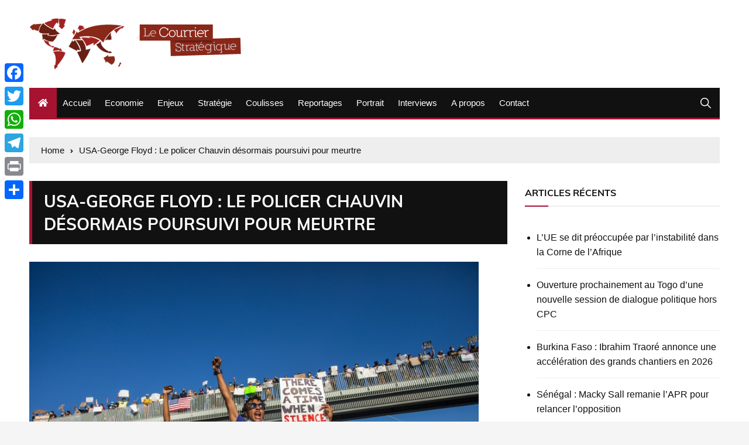

--- FILE ---
content_type: text/html; charset=UTF-8
request_url: https://courrierstrategique.com/16468-usa-george-floyd-le-policer-chauvin-desormais-poursuivi-pour-meurtre.html
body_size: 13352
content:
<!doctype html> 
<html lang="fr-FR"> 
<head>
<meta charset="UTF-8">
<link rel="preload" href="https://courrierstrategique.com/wp-content/cache/fvm/min/0-cssbd799e3b7a5a6753c6b5e5f36d12e250a18973a877263d62a2eb7372d38c4.css" as="style" media="all" /> 
<link rel="preload" href="https://courrierstrategique.com/wp-content/cache/fvm/min/0-css6c6af7a6d10839d315beec7189b9d3d7e932325ab22935e11bf80c7dbbad8.css" as="style" media="all" /> 
<link rel="preload" href="https://courrierstrategique.com/wp-content/cache/fvm/min/0-cssf31c6fed95874b4117724126b91a1be251df7cc47760700a564f51487f2e3.css" as="style" media="all" /> 
<link rel="preload" href="https://courrierstrategique.com/wp-content/cache/fvm/min/0-css95fbe7152e37d608a1d24d8a6c4a9a14d6b11e2d64b1e333671626e201248.css" as="style" media="all" /> 
<link rel="preload" href="https://courrierstrategique.com/wp-content/cache/fvm/min/0-css4fcd8cf3302ed41734cab91fd2c930f12f00c47185e844d601dbac27e7ac5.css" as="style" media="all" /> 
<link rel="preload" href="https://courrierstrategique.com/wp-content/cache/fvm/min/0-css273757dd70b7078ebc093a96eeec734363e6460c64f13d427c8a299d0eb34.css" as="style" media="all" />
<script data-cfasync="false">if(navigator.userAgent.match(/MSIE|Internet Explorer/i)||navigator.userAgent.match(/Trident\/7\..*?rv:11/i)){var href=document.location.href;if(!href.match(/[?&]iebrowser/)){if(href.indexOf("?")==-1){if(href.indexOf("#")==-1){document.location.href=href+"?iebrowser=1"}else{document.location.href=href.replace("#","?iebrowser=1#")}}else{if(href.indexOf("#")==-1){document.location.href=href+"&iebrowser=1"}else{document.location.href=href.replace("#","&iebrowser=1#")}}}}</script>
<script data-cfasync="false">class FVMLoader{constructor(e){this.triggerEvents=e,this.eventOptions={passive:!0},this.userEventListener=this.triggerListener.bind(this),this.delayedScripts={normal:[],async:[],defer:[]},this.allJQueries=[]}_addUserInteractionListener(e){this.triggerEvents.forEach(t=>window.addEventListener(t,e.userEventListener,e.eventOptions))}_removeUserInteractionListener(e){this.triggerEvents.forEach(t=>window.removeEventListener(t,e.userEventListener,e.eventOptions))}triggerListener(){this._removeUserInteractionListener(this),"loading"===document.readyState?document.addEventListener("DOMContentLoaded",this._loadEverythingNow.bind(this)):this._loadEverythingNow()}async _loadEverythingNow(){this._runAllDelayedCSS(),this._delayEventListeners(),this._delayJQueryReady(this),this._handleDocumentWrite(),this._registerAllDelayedScripts(),await this._loadScriptsFromList(this.delayedScripts.normal),await this._loadScriptsFromList(this.delayedScripts.defer),await this._loadScriptsFromList(this.delayedScripts.async),await this._triggerDOMContentLoaded(),await this._triggerWindowLoad(),window.dispatchEvent(new Event("wpr-allScriptsLoaded"))}_registerAllDelayedScripts(){document.querySelectorAll("script[type=fvmdelay]").forEach(e=>{e.hasAttribute("src")?e.hasAttribute("async")&&!1!==e.async?this.delayedScripts.async.push(e):e.hasAttribute("defer")&&!1!==e.defer||"module"===e.getAttribute("data-type")?this.delayedScripts.defer.push(e):this.delayedScripts.normal.push(e):this.delayedScripts.normal.push(e)})}_runAllDelayedCSS(){document.querySelectorAll("link[rel=fvmdelay]").forEach(e=>{e.setAttribute("rel","stylesheet")})}async _transformScript(e){return await this._requestAnimFrame(),new Promise(t=>{const n=document.createElement("script");let r;[...e.attributes].forEach(e=>{let t=e.nodeName;"type"!==t&&("data-type"===t&&(t="type",r=e.nodeValue),n.setAttribute(t,e.nodeValue))}),e.hasAttribute("src")?(n.addEventListener("load",t),n.addEventListener("error",t)):(n.text=e.text,t()),e.parentNode.replaceChild(n,e)})}async _loadScriptsFromList(e){const t=e.shift();return t?(await this._transformScript(t),this._loadScriptsFromList(e)):Promise.resolve()}_delayEventListeners(){let e={};function t(t,n){!function(t){function n(n){return e[t].eventsToRewrite.indexOf(n)>=0?"wpr-"+n:n}e[t]||(e[t]={originalFunctions:{add:t.addEventListener,remove:t.removeEventListener},eventsToRewrite:[]},t.addEventListener=function(){arguments[0]=n(arguments[0]),e[t].originalFunctions.add.apply(t,arguments)},t.removeEventListener=function(){arguments[0]=n(arguments[0]),e[t].originalFunctions.remove.apply(t,arguments)})}(t),e[t].eventsToRewrite.push(n)}function n(e,t){let n=e[t];Object.defineProperty(e,t,{get:()=>n||function(){},set(r){e["wpr"+t]=n=r}})}t(document,"DOMContentLoaded"),t(window,"DOMContentLoaded"),t(window,"load"),t(window,"pageshow"),t(document,"readystatechange"),n(document,"onreadystatechange"),n(window,"onload"),n(window,"onpageshow")}_delayJQueryReady(e){let t=window.jQuery;Object.defineProperty(window,"jQuery",{get:()=>t,set(n){if(n&&n.fn&&!e.allJQueries.includes(n)){n.fn.ready=n.fn.init.prototype.ready=function(t){e.domReadyFired?t.bind(document)(n):document.addEventListener("DOMContentLoaded2",()=>t.bind(document)(n))};const t=n.fn.on;n.fn.on=n.fn.init.prototype.on=function(){if(this[0]===window){function e(e){return e.split(" ").map(e=>"load"===e||0===e.indexOf("load.")?"wpr-jquery-load":e).join(" ")}"string"==typeof arguments[0]||arguments[0]instanceof String?arguments[0]=e(arguments[0]):"object"==typeof arguments[0]&&Object.keys(arguments[0]).forEach(t=>{delete Object.assign(arguments[0],{[e(t)]:arguments[0][t]})[t]})}return t.apply(this,arguments),this},e.allJQueries.push(n)}t=n}})}async _triggerDOMContentLoaded(){this.domReadyFired=!0,await this._requestAnimFrame(),document.dispatchEvent(new Event("DOMContentLoaded2")),await this._requestAnimFrame(),window.dispatchEvent(new Event("DOMContentLoaded2")),await this._requestAnimFrame(),document.dispatchEvent(new Event("wpr-readystatechange")),await this._requestAnimFrame(),document.wpronreadystatechange&&document.wpronreadystatechange()}async _triggerWindowLoad(){await this._requestAnimFrame(),window.dispatchEvent(new Event("wpr-load")),await this._requestAnimFrame(),window.wpronload&&window.wpronload(),await this._requestAnimFrame(),this.allJQueries.forEach(e=>e(window).trigger("wpr-jquery-load")),window.dispatchEvent(new Event("wpr-pageshow")),await this._requestAnimFrame(),window.wpronpageshow&&window.wpronpageshow()}_handleDocumentWrite(){const e=new Map;document.write=document.writeln=function(t){const n=document.currentScript,r=document.createRange(),i=n.parentElement;let a=e.get(n);void 0===a&&(a=n.nextSibling,e.set(n,a));const s=document.createDocumentFragment();r.setStart(s,0),s.appendChild(r.createContextualFragment(t)),i.insertBefore(s,a)}}async _requestAnimFrame(){return new Promise(e=>requestAnimationFrame(e))}static run(){const e=new FVMLoader(["keydown","mousemove","touchmove","touchstart","touchend","wheel"]);e._addUserInteractionListener(e)}}FVMLoader.run();</script>
<meta name="viewport" content="width=device-width, initial-scale=1"><title>USA-George Floyd : Le policer Chauvin désormais poursuivi pour meurtre &#8211; Le Courrier stratégique</title>
<meta name='robots' content='max-image-preview:large' />
<link rel="alternate" type="application/rss+xml" title="Le Courrier stratégique &raquo; Flux" href="https://courrierstrategique.com/feed" />
<link rel="alternate" type="application/rss+xml" title="Le Courrier stratégique &raquo; Flux des commentaires" href="https://courrierstrategique.com/comments/feed" />
<link rel="canonical" href="https://courrierstrategique.com/16468-usa-george-floyd-le-policer-chauvin-desormais-poursuivi-pour-meurtre.html" /> 
<link rel="profile" href="https://gmpg.org/xfn/11"> 
<style id='wp-img-auto-sizes-contain-inline-css' type='text/css' media="all">img:is([sizes=auto i],[sizes^="auto," i]){contain-intrinsic-size:3000px 1500px}</style> 
<style id='wp-block-library-inline-css' type='text/css' media="all">:root{--wp-block-synced-color:#7a00df;--wp-block-synced-color--rgb:122,0,223;--wp-bound-block-color:var(--wp-block-synced-color);--wp-editor-canvas-background:#ddd;--wp-admin-theme-color:#007cba;--wp-admin-theme-color--rgb:0,124,186;--wp-admin-theme-color-darker-10:#006ba1;--wp-admin-theme-color-darker-10--rgb:0,107,160.5;--wp-admin-theme-color-darker-20:#005a87;--wp-admin-theme-color-darker-20--rgb:0,90,135;--wp-admin-border-width-focus:2px}@media (min-resolution:192dpi){:root{--wp-admin-border-width-focus:1.5px}}.wp-element-button{cursor:pointer}:root .has-very-light-gray-background-color{background-color:#eee}:root .has-very-dark-gray-background-color{background-color:#313131}:root .has-very-light-gray-color{color:#eee}:root .has-very-dark-gray-color{color:#313131}:root .has-vivid-green-cyan-to-vivid-cyan-blue-gradient-background{background:linear-gradient(135deg,#00d084,#0693e3)}:root .has-purple-crush-gradient-background{background:linear-gradient(135deg,#34e2e4,#4721fb 50%,#ab1dfe)}:root .has-hazy-dawn-gradient-background{background:linear-gradient(135deg,#faaca8,#dad0ec)}:root .has-subdued-olive-gradient-background{background:linear-gradient(135deg,#fafae1,#67a671)}:root .has-atomic-cream-gradient-background{background:linear-gradient(135deg,#fdd79a,#004a59)}:root .has-nightshade-gradient-background{background:linear-gradient(135deg,#330968,#31cdcf)}:root .has-midnight-gradient-background{background:linear-gradient(135deg,#020381,#2874fc)}:root{--wp--preset--font-size--normal:16px;--wp--preset--font-size--huge:42px}.has-regular-font-size{font-size:1em}.has-larger-font-size{font-size:2.625em}.has-normal-font-size{font-size:var(--wp--preset--font-size--normal)}.has-huge-font-size{font-size:var(--wp--preset--font-size--huge)}.has-text-align-center{text-align:center}.has-text-align-left{text-align:left}.has-text-align-right{text-align:right}.has-fit-text{white-space:nowrap!important}#end-resizable-editor-section{display:none}.aligncenter{clear:both}.items-justified-left{justify-content:flex-start}.items-justified-center{justify-content:center}.items-justified-right{justify-content:flex-end}.items-justified-space-between{justify-content:space-between}.screen-reader-text{border:0;clip-path:inset(50%);height:1px;margin:-1px;overflow:hidden;padding:0;position:absolute;width:1px;word-wrap:normal!important}.screen-reader-text:focus{background-color:#ddd;clip-path:none;color:#444;display:block;font-size:1em;height:auto;left:5px;line-height:normal;padding:15px 23px 14px;text-decoration:none;top:5px;width:auto;z-index:100000}html :where(.has-border-color){border-style:solid}html :where([style*=border-top-color]){border-top-style:solid}html :where([style*=border-right-color]){border-right-style:solid}html :where([style*=border-bottom-color]){border-bottom-style:solid}html :where([style*=border-left-color]){border-left-style:solid}html :where([style*=border-width]){border-style:solid}html :where([style*=border-top-width]){border-top-style:solid}html :where([style*=border-right-width]){border-right-style:solid}html :where([style*=border-bottom-width]){border-bottom-style:solid}html :where([style*=border-left-width]){border-left-style:solid}html :where(img[class*=wp-image-]){height:auto;max-width:100%}:where(figure){margin:0 0 1em}html :where(.is-position-sticky){--wp-admin--admin-bar--position-offset:var(--wp-admin--admin-bar--height,0px)}@media screen and (max-width:600px){html :where(.is-position-sticky){--wp-admin--admin-bar--position-offset:0px}}</style>
<style id='global-styles-inline-css' type='text/css' media="all">:root{--wp--preset--aspect-ratio--square:1;--wp--preset--aspect-ratio--4-3:4/3;--wp--preset--aspect-ratio--3-4:3/4;--wp--preset--aspect-ratio--3-2:3/2;--wp--preset--aspect-ratio--2-3:2/3;--wp--preset--aspect-ratio--16-9:16/9;--wp--preset--aspect-ratio--9-16:9/16;--wp--preset--color--black:#000000;--wp--preset--color--cyan-bluish-gray:#abb8c3;--wp--preset--color--white:#ffffff;--wp--preset--color--pale-pink:#f78da7;--wp--preset--color--vivid-red:#cf2e2e;--wp--preset--color--luminous-vivid-orange:#ff6900;--wp--preset--color--luminous-vivid-amber:#fcb900;--wp--preset--color--light-green-cyan:#7bdcb5;--wp--preset--color--vivid-green-cyan:#00d084;--wp--preset--color--pale-cyan-blue:#8ed1fc;--wp--preset--color--vivid-cyan-blue:#0693e3;--wp--preset--color--vivid-purple:#9b51e0;--wp--preset--gradient--vivid-cyan-blue-to-vivid-purple:linear-gradient(135deg,rgb(6,147,227) 0%,rgb(155,81,224) 100%);--wp--preset--gradient--light-green-cyan-to-vivid-green-cyan:linear-gradient(135deg,rgb(122,220,180) 0%,rgb(0,208,130) 100%);--wp--preset--gradient--luminous-vivid-amber-to-luminous-vivid-orange:linear-gradient(135deg,rgb(252,185,0) 0%,rgb(255,105,0) 100%);--wp--preset--gradient--luminous-vivid-orange-to-vivid-red:linear-gradient(135deg,rgb(255,105,0) 0%,rgb(207,46,46) 100%);--wp--preset--gradient--very-light-gray-to-cyan-bluish-gray:linear-gradient(135deg,rgb(238,238,238) 0%,rgb(169,184,195) 100%);--wp--preset--gradient--cool-to-warm-spectrum:linear-gradient(135deg,rgb(74,234,220) 0%,rgb(151,120,209) 20%,rgb(207,42,186) 40%,rgb(238,44,130) 60%,rgb(251,105,98) 80%,rgb(254,248,76) 100%);--wp--preset--gradient--blush-light-purple:linear-gradient(135deg,rgb(255,206,236) 0%,rgb(152,150,240) 100%);--wp--preset--gradient--blush-bordeaux:linear-gradient(135deg,rgb(254,205,165) 0%,rgb(254,45,45) 50%,rgb(107,0,62) 100%);--wp--preset--gradient--luminous-dusk:linear-gradient(135deg,rgb(255,203,112) 0%,rgb(199,81,192) 50%,rgb(65,88,208) 100%);--wp--preset--gradient--pale-ocean:linear-gradient(135deg,rgb(255,245,203) 0%,rgb(182,227,212) 50%,rgb(51,167,181) 100%);--wp--preset--gradient--electric-grass:linear-gradient(135deg,rgb(202,248,128) 0%,rgb(113,206,126) 100%);--wp--preset--gradient--midnight:linear-gradient(135deg,rgb(2,3,129) 0%,rgb(40,116,252) 100%);--wp--preset--font-size--small:13px;--wp--preset--font-size--medium:20px;--wp--preset--font-size--large:36px;--wp--preset--font-size--x-large:42px;--wp--preset--spacing--20:0.44rem;--wp--preset--spacing--30:0.67rem;--wp--preset--spacing--40:1rem;--wp--preset--spacing--50:1.5rem;--wp--preset--spacing--60:2.25rem;--wp--preset--spacing--70:3.38rem;--wp--preset--spacing--80:5.06rem;--wp--preset--shadow--natural:6px 6px 9px rgba(0, 0, 0, 0.2);--wp--preset--shadow--deep:12px 12px 50px rgba(0, 0, 0, 0.4);--wp--preset--shadow--sharp:6px 6px 0px rgba(0, 0, 0, 0.2);--wp--preset--shadow--outlined:6px 6px 0px -3px rgb(255, 255, 255), 6px 6px rgb(0, 0, 0);--wp--preset--shadow--crisp:6px 6px 0px rgb(0, 0, 0)}:where(.is-layout-flex){gap:.5em}:where(.is-layout-grid){gap:.5em}body .is-layout-flex{display:flex}.is-layout-flex{flex-wrap:wrap;align-items:center}.is-layout-flex>:is(*,div){margin:0}body .is-layout-grid{display:grid}.is-layout-grid>:is(*,div){margin:0}:where(.wp-block-columns.is-layout-flex){gap:2em}:where(.wp-block-columns.is-layout-grid){gap:2em}:where(.wp-block-post-template.is-layout-flex){gap:1.25em}:where(.wp-block-post-template.is-layout-grid){gap:1.25em}.has-black-color{color:var(--wp--preset--color--black)!important}.has-cyan-bluish-gray-color{color:var(--wp--preset--color--cyan-bluish-gray)!important}.has-white-color{color:var(--wp--preset--color--white)!important}.has-pale-pink-color{color:var(--wp--preset--color--pale-pink)!important}.has-vivid-red-color{color:var(--wp--preset--color--vivid-red)!important}.has-luminous-vivid-orange-color{color:var(--wp--preset--color--luminous-vivid-orange)!important}.has-luminous-vivid-amber-color{color:var(--wp--preset--color--luminous-vivid-amber)!important}.has-light-green-cyan-color{color:var(--wp--preset--color--light-green-cyan)!important}.has-vivid-green-cyan-color{color:var(--wp--preset--color--vivid-green-cyan)!important}.has-pale-cyan-blue-color{color:var(--wp--preset--color--pale-cyan-blue)!important}.has-vivid-cyan-blue-color{color:var(--wp--preset--color--vivid-cyan-blue)!important}.has-vivid-purple-color{color:var(--wp--preset--color--vivid-purple)!important}.has-black-background-color{background-color:var(--wp--preset--color--black)!important}.has-cyan-bluish-gray-background-color{background-color:var(--wp--preset--color--cyan-bluish-gray)!important}.has-white-background-color{background-color:var(--wp--preset--color--white)!important}.has-pale-pink-background-color{background-color:var(--wp--preset--color--pale-pink)!important}.has-vivid-red-background-color{background-color:var(--wp--preset--color--vivid-red)!important}.has-luminous-vivid-orange-background-color{background-color:var(--wp--preset--color--luminous-vivid-orange)!important}.has-luminous-vivid-amber-background-color{background-color:var(--wp--preset--color--luminous-vivid-amber)!important}.has-light-green-cyan-background-color{background-color:var(--wp--preset--color--light-green-cyan)!important}.has-vivid-green-cyan-background-color{background-color:var(--wp--preset--color--vivid-green-cyan)!important}.has-pale-cyan-blue-background-color{background-color:var(--wp--preset--color--pale-cyan-blue)!important}.has-vivid-cyan-blue-background-color{background-color:var(--wp--preset--color--vivid-cyan-blue)!important}.has-vivid-purple-background-color{background-color:var(--wp--preset--color--vivid-purple)!important}.has-black-border-color{border-color:var(--wp--preset--color--black)!important}.has-cyan-bluish-gray-border-color{border-color:var(--wp--preset--color--cyan-bluish-gray)!important}.has-white-border-color{border-color:var(--wp--preset--color--white)!important}.has-pale-pink-border-color{border-color:var(--wp--preset--color--pale-pink)!important}.has-vivid-red-border-color{border-color:var(--wp--preset--color--vivid-red)!important}.has-luminous-vivid-orange-border-color{border-color:var(--wp--preset--color--luminous-vivid-orange)!important}.has-luminous-vivid-amber-border-color{border-color:var(--wp--preset--color--luminous-vivid-amber)!important}.has-light-green-cyan-border-color{border-color:var(--wp--preset--color--light-green-cyan)!important}.has-vivid-green-cyan-border-color{border-color:var(--wp--preset--color--vivid-green-cyan)!important}.has-pale-cyan-blue-border-color{border-color:var(--wp--preset--color--pale-cyan-blue)!important}.has-vivid-cyan-blue-border-color{border-color:var(--wp--preset--color--vivid-cyan-blue)!important}.has-vivid-purple-border-color{border-color:var(--wp--preset--color--vivid-purple)!important}.has-vivid-cyan-blue-to-vivid-purple-gradient-background{background:var(--wp--preset--gradient--vivid-cyan-blue-to-vivid-purple)!important}.has-light-green-cyan-to-vivid-green-cyan-gradient-background{background:var(--wp--preset--gradient--light-green-cyan-to-vivid-green-cyan)!important}.has-luminous-vivid-amber-to-luminous-vivid-orange-gradient-background{background:var(--wp--preset--gradient--luminous-vivid-amber-to-luminous-vivid-orange)!important}.has-luminous-vivid-orange-to-vivid-red-gradient-background{background:var(--wp--preset--gradient--luminous-vivid-orange-to-vivid-red)!important}.has-very-light-gray-to-cyan-bluish-gray-gradient-background{background:var(--wp--preset--gradient--very-light-gray-to-cyan-bluish-gray)!important}.has-cool-to-warm-spectrum-gradient-background{background:var(--wp--preset--gradient--cool-to-warm-spectrum)!important}.has-blush-light-purple-gradient-background{background:var(--wp--preset--gradient--blush-light-purple)!important}.has-blush-bordeaux-gradient-background{background:var(--wp--preset--gradient--blush-bordeaux)!important}.has-luminous-dusk-gradient-background{background:var(--wp--preset--gradient--luminous-dusk)!important}.has-pale-ocean-gradient-background{background:var(--wp--preset--gradient--pale-ocean)!important}.has-electric-grass-gradient-background{background:var(--wp--preset--gradient--electric-grass)!important}.has-midnight-gradient-background{background:var(--wp--preset--gradient--midnight)!important}.has-small-font-size{font-size:var(--wp--preset--font-size--small)!important}.has-medium-font-size{font-size:var(--wp--preset--font-size--medium)!important}.has-large-font-size{font-size:var(--wp--preset--font-size--large)!important}.has-x-large-font-size{font-size:var(--wp--preset--font-size--x-large)!important}</style> 
<style id='classic-theme-styles-inline-css' type='text/css' media="all">/*! This file is auto-generated */ .wp-block-button__link{color:#fff;background-color:#32373c;border-radius:9999px;box-shadow:none;text-decoration:none;padding:calc(.667em + 2px) calc(1.333em + 2px);font-size:1.125em}.wp-block-file__button{background:#32373c;color:#fff;text-decoration:none}</style> 
<link rel='stylesheet' id='contact-form-7-css' href='https://courrierstrategique.com/wp-content/cache/fvm/min/0-cssbd799e3b7a5a6753c6b5e5f36d12e250a18973a877263d62a2eb7372d38c4.css' type='text/css' media='all' /> 
<link rel='stylesheet' id='everest-news-style-css' href='https://courrierstrategique.com/wp-content/cache/fvm/min/0-css6c6af7a6d10839d315beec7189b9d3d7e932325ab22935e11bf80c7dbbad8.css' type='text/css' media='all' /> 
<link rel='stylesheet' id='everest-news-fonts-css' href='https://courrierstrategique.com/wp-content/cache/fvm/min/0-cssf31c6fed95874b4117724126b91a1be251df7cc47760700a564f51487f2e3.css' type='text/css' media='all' /> 
<link rel='stylesheet' id='everest-news-main-css' href='https://courrierstrategique.com/wp-content/cache/fvm/min/0-css95fbe7152e37d608a1d24d8a6c4a9a14d6b11e2d64b1e333671626e201248.css' type='text/css' media='all' /> 
<link rel='stylesheet' id='addtoany-css' href='https://courrierstrategique.com/wp-content/cache/fvm/min/0-css4fcd8cf3302ed41734cab91fd2c930f12f00c47185e844d601dbac27e7ac5.css' type='text/css' media='all' /> 
<style id='addtoany-inline-css' type='text/css' media="all">@media screen and (max-width:980px){.a2a_floating_style.a2a_vertical_style{display:none}}</style> 
<link rel='stylesheet' id='template-css' href='https://courrierstrategique.com/wp-content/cache/fvm/min/0-css273757dd70b7078ebc093a96eeec734363e6460c64f13d427c8a299d0eb34.css' type='text/css' media='all' /> 
<script type="text/javascript" id="addtoany-core-js-before">
/* <![CDATA[ */
window.a2a_config=window.a2a_config||{};a2a_config.callbacks=[];a2a_config.overlays=[];a2a_config.templates={};a2a_localize = {
Share: "Partager",
Save: "Enregistrer",
Subscribe: "S'abonner",
Email: "E-mail",
Bookmark: "Marque-page",
ShowAll: "Montrer tout",
ShowLess: "Montrer moins",
FindServices: "Trouver des service(s)",
FindAnyServiceToAddTo: "Trouver instantan&eacute;ment des services &agrave; ajouter &agrave;",
PoweredBy: "Propuls&eacute; par",
ShareViaEmail: "Partager par e-mail",
SubscribeViaEmail: "S’abonner par e-mail",
BookmarkInYourBrowser: "Ajouter un signet dans votre navigateur",
BookmarkInstructions: "Appuyez sur Ctrl+D ou \u2318+D pour mettre cette page en signet",
AddToYourFavorites: "Ajouter &agrave; vos favoris",
SendFromWebOrProgram: "Envoyer depuis n’importe quelle adresse e-mail ou logiciel e-mail",
EmailProgram: "Programme d’e-mail",
More: "Plus&#8230;",
ThanksForSharing: "Merci de partager !",
ThanksForFollowing: "Merci de nous suivre !"
};
//# sourceURL=addtoany-core-js-before
/* ]]> */
</script>
<script type="text/javascript" defer src="https://static.addtoany.com/menu/page.js" id="addtoany-core-js"></script>
<script type="text/javascript" src="https://courrierstrategique.com/wp-includes/js/jquery/jquery.min.js?ver=3.7.1" id="jquery-core-js"></script>
<script type="text/javascript" src="https://courrierstrategique.com/wp-includes/js/jquery/jquery-migrate.min.js?ver=3.4.1" id="jquery-migrate-js"></script>
<script type="text/javascript" defer src="https://courrierstrategique.com/wp-content/plugins/add-to-any/addtoany.min.js?ver=1.1" id="addtoany-jquery-js"></script>
<script async src="https://www.googletagmanager.com/gtag/js?id=UA-26801845-1"></script>
<script>
window.dataLayer = window.dataLayer || [];
function gtag(){dataLayer.push(arguments);}
gtag('js', new Date());
gtag('config', 'UA-26801845-1');
</script>
<noscript>
<style>
img.lazyload {
display: none;
}
img.image-fallback {
display: block;
}
</style>
</noscript>
<style media="all">#toTop{}.copyright-notice a,.social-icons-list li a:hover,.social-icons-list-post-page li:first-child,.en-author-box .author-name h3,.page-404-entry .header-404 h3 span,.widget_rss ul li a,.event-page-top-box .event-metas ul p{color:#a51331}.en-breaking-news .ticker-head-col span,.owl-carousel .owl-nav button.owl-next,.owl-carousel .owl-nav button.owl-prev,ul.post-categories li a,.widget-title:after,.en-custom-category ul li a,.btn-general,.en-popular-trending-posts-widget-1 ul.tabs li.current,#toTop,#header-search input[type=submit],.search-box input[type=submit],.widget_search input[type=submit],.en-pagination .pagi-layout-1 .nav-links span.current,.header-lay-2 .main-navigation .home-btn a,.header-lay-3 .main-navigation .home-btn a,button,input[type=button],input[type=reset],input[type=submit],.calendar_wrap caption,.live-feeds-entry .live-feed .leftbox span,.en-popular-trending-posts-widget-1 .content-holder .left-col span{background-color:#a51331}ul.post-categories li a:before,.en-breaking-news .ticker-head-col span:before{border-top-color:#a51331}.header-lay-2 .main-navigation,.header-lay-3 .main-navigation{border-bottom-color:#a51331}.post-page-layout-1 .page-title h2,.post-format.quote-format blockquote{border-left-color:#a51331}</style> 
<script>
window.OneSignalDeferred = window.OneSignalDeferred || [];
OneSignalDeferred.push(function(OneSignal) {
var oneSignal_options = {};
window._oneSignalInitOptions = oneSignal_options;
oneSignal_options['serviceWorkerParam'] = { scope: '/' };
oneSignal_options['serviceWorkerPath'] = 'OneSignalSDKWorker.js.php';
OneSignal.Notifications.setDefaultUrl("https://courrierstrategique.com");
oneSignal_options['wordpress'] = true;
oneSignal_options['appId'] = '3a49d48b-1171-4c4c-b4a0-fadc128bd999';
oneSignal_options['allowLocalhostAsSecureOrigin'] = true;
oneSignal_options['welcomeNotification'] = { };
oneSignal_options['welcomeNotification']['disable'] = true;
oneSignal_options['subdomainName'] = "courrierstrate.os.ts";
oneSignal_options['safari_web_id'] = "web.onesignal.auto.67f7c7cd-fb70-49d1-aa8c-90d60d7056be";
oneSignal_options['promptOptions'] = { };
oneSignal_options['notifyButton'] = { };
oneSignal_options['notifyButton']['enable'] = true;
oneSignal_options['notifyButton']['position'] = 'bottom-right';
oneSignal_options['notifyButton']['theme'] = 'inverse';
oneSignal_options['notifyButton']['size'] = 'medium';
oneSignal_options['notifyButton']['showCredit'] = true;
oneSignal_options['notifyButton']['text'] = {};
OneSignal.init(window._oneSignalInitOptions);
OneSignal.Slidedown.promptPush()      });
function documentInitOneSignal() {
var oneSignal_elements = document.getElementsByClassName("OneSignal-prompt");
var oneSignalLinkClickHandler = function(event) { OneSignal.Notifications.requestPermission(); event.preventDefault(); };        for(var i = 0; i < oneSignal_elements.length; i++)
oneSignal_elements[i].addEventListener('click', oneSignalLinkClickHandler, false);
}
if (document.readyState === 'complete') {
documentInitOneSignal();
}
else {
window.addEventListener("load", function(event){
documentInitOneSignal();
});
}
</script>
<link rel="icon" href="https://courrierstrategique.com/wp-content/uploads/2015/12/cropped-logo-192x192.png" sizes="192x192" /> 
</head>
<body data-rsssl=1 class="wp-singular post-template-default single single-post postid-16468 single-format-standard wp-custom-logo wp-theme-everest-news boxed"> <div class="en-pagewrap"> <header class="en-general-header header-lay-2 en-standard-section-spacing"> <div class="header-inner"> <div class="header-logo-advt-wrapper"> <div class="en-container"> <div class="en-row"> <div class="en-col logo-col"> <div class="branding-col"> <a href="https://courrierstrategique.com/" class="custom-logo-link" rel="home"><img width="369" height="90" src="https://courrierstrategique.com/wp-content/uploads/2019/02/cropped-logo-courrier-1.png" class="custom-logo" alt="Le Courrier stratégique" decoding="async" srcset="https://courrierstrategique.com/wp-content/uploads/2019/02/cropped-logo-courrier-1.png 369w, https://courrierstrategique.com/wp-content/uploads/2019/02/cropped-logo-courrier-1-300x73.png 300w, https://courrierstrategique.com/wp-content/uploads/2019/02/cropped-logo-courrier-1-150x37.png 150w" sizes="(max-width: 369px) 100vw, 369px" /></a> </div> </div> </div> </div> </div> <div class="header-nav-extra-wrapper"> <div class="en-container"> <div class="en-row"> <div class="en-col nav-col"> <div class="primary-menu-wrap"> <div class="main-navigation" id="main-menu"> <ul id="menu-main" class=""><li class="home-btn"><a href="https://courrierstrategique.com/"><i class="fas fa-home"></i></a></li><li id="menu-item-14" class="menu-item menu-item-type-custom menu-item-object-custom menu-item-14"><a href="https://www.courrierstrategique.com">Accueil</a></li> <li id="menu-item-11" class="menu-item menu-item-type-taxonomy menu-item-object-category menu-item-11"><a href="https://courrierstrategique.com/category/economie">Economie</a></li> <li id="menu-item-10" class="menu-item menu-item-type-taxonomy menu-item-object-category menu-item-10"><a href="https://courrierstrategique.com/category/enjeux">Enjeux</a></li> <li id="menu-item-6" class="menu-item menu-item-type-taxonomy menu-item-object-category menu-item-6"><a href="https://courrierstrategique.com/category/strategie">Stratégie</a></li> <li id="menu-item-12" class="menu-item menu-item-type-taxonomy menu-item-object-category current-post-ancestor current-menu-parent current-post-parent menu-item-12"><a href="https://courrierstrategique.com/category/coulisses">Coulisses</a></li> <li id="menu-item-7" class="menu-item menu-item-type-taxonomy menu-item-object-category menu-item-7"><a href="https://courrierstrategique.com/category/reportages">Reportages</a></li> <li id="menu-item-8" class="menu-item menu-item-type-taxonomy menu-item-object-category menu-item-8"><a href="https://courrierstrategique.com/category/portrait">Portrait</a></li> <li id="menu-item-9" class="menu-item menu-item-type-taxonomy menu-item-object-category menu-item-9"><a href="https://courrierstrategique.com/category/interviews">Interviews</a></li> <li id="menu-item-13" class="menu-item menu-item-type-post_type menu-item-object-page menu-item-13"><a href="https://courrierstrategique.com/a-propos">A propos</a></li> <li id="menu-item-24" class="menu-item menu-item-type-post_type menu-item-object-page menu-item-24"><a href="https://courrierstrategique.com/contact">Contact</a></li> </ul> </div> <div class="header-search"> <a id="search-toggle" href="javascript:;"><i class="icon ion-ios-search"></i></a> <div id="header-search"> <form role="search" method="get" id="search-form" class="clearfix" action="https://courrierstrategique.com/"><input type="search" name="s" placeholder="Type Something" value="" ><input type="submit" id="submit" value="Search"></form> </div> </div> </div> </div> </div> </div> </div> </div> </header> <div id="canvas-aside"> <div class="canvas-inner"> </div> </div> <div id="canvas-aside-mask"></div> <div class="en-inner-pages-main-wrapper columns-2"> <div class="en-container"> <div class="en-breadcrumb breadcrumb-layout-1 en-standard-section-spacing"> <nav role="navigation" aria-label="Breadcrumbs" class="breadcrumb-trail breadcrumbs" itemprop="breadcrumb"><ul class="trail-items" itemscope itemtype="http://schema.org/BreadcrumbList">
<meta name="numberOfItems" content="2" />
<meta name="itemListOrder" content="Ascending" /><li itemprop="itemListElement" itemscope itemtype="http://schema.org/ListItem" class="trail-item trail-begin"><a href="https://courrierstrategique.com" rel="home" itemprop="item"><span itemprop="name">Home</span></a>
<meta itemprop="position" content="1" /></li><li itemprop="itemListElement" itemscope itemtype="http://schema.org/ListItem" class="trail-item trail-end"><a href="#" itemprop="item"><span itemprop="name">USA-George Floyd : Le policer Chauvin désormais poursuivi pour meurtre</span></a>
<meta itemprop="position" content="2" /></li></ul></nav> </div> <div class="row"> <div class="en-col main-content-area-outer sticky-sidebar"> <div id="primary" class="content-area"> <main id="main" class="site-main"> <section class="en-page-entry post-page-entry post-page-layout-1"> <article id="post-16468" class="post-16468 post type-post status-publish format-standard has-post-thumbnail hentry category-coulisses tag-derek-chauvin tag-etats-unis tag-george-floyd tag-homicide-involontaire tag-minneapolis tag-minnesota"> <div class="page-title"> <h2 class="clr-white f-size-xl"> USA-George Floyd : Le policer Chauvin désormais poursuivi pour meurtre </h2> </div> <div class="featured-image"> <img width="768" height="512" src="https://courrierstrategique.com/wp-content/uploads/2020/06/d573b884a0846daddde31240579a055565d33032.jpg" class="attachment-full size-full wp-post-image" alt="USA-George Floyd : Le policer Chauvin désormais poursuivi pour meurtre" decoding="async" fetchpriority="high" srcset="https://courrierstrategique.com/wp-content/uploads/2020/06/d573b884a0846daddde31240579a055565d33032.jpg 768w, https://courrierstrategique.com/wp-content/uploads/2020/06/d573b884a0846daddde31240579a055565d33032-300x200.jpg 300w" sizes="(max-width: 768px) 100vw, 768px" /> </div> <div class="entry-meta"> <ul class="metas"> <li class="posted-date clr-special"> Posted On: <a href="https://courrierstrategique.com/16468-usa-george-floyd-le-policer-chauvin-desormais-poursuivi-pour-meurtre.html" rel="bookmark"><time class="entry-date published updated" datetime="2020-06-05T12:46:30+00:00">5 juin 2020</time></a> </li> <li class="author clr-special"> Posted By: <a href="https://courrierstrategique.com/author/francis-shwarz">Francis Shwarz</a> </li> </ul> </div> <div class="page-contents-entry"> <div class="editor-entry"> <p><span style="font-weight: 400;">Derek Chauvin, l’agent de police américain qui a tué George Floyd, fait désormais l’objet de poursuites pour « meurtre », après requalification des faits. Ces trois collègues ont également été inculpés.</span></p> <p><span style="font-weight: 400;">Des protestataires dans les artères de Minneapolis dans l’Etat américain du Minnesota scandaient : «Nous avons eu les quatre», faisant allusion à l’inculpation des quatre éléments de la police qui avaient interpellé George Floyd, avant qu’il ne meurt étouffé par l’un d’eux. </span></p> <p><span style="font-weight: 400;">Il s’agit de Derek Chauvin, qui a gardé durant huit minutes son genou sur le cou de la victime allongé sur le sol, jusqu’à mort s’en suit. Jusqu’à présent, ce policier était poursuivi pour homicide involontaire, avant que son geste ne soit requalifié en «meurtre prémédité». Il pourrait donc être condamné à quarante ans de réclusion.</span></p> <p><span style="font-weight: 400;">Quant à ces trois coéquipiers, ils ne faisaient l’objet d’aucune poursuite il y a peu. Mais, à présent, ces policiers ont été inculpés pour complicité. Dans la foulée, ils ont été placés en détention. Ces décisions de justice pourraient contribuer à faire baisser les protestations qui ne baisent pas d’intensité dans diverses villes des Etats-Unis. </span></p> <p><span style="font-weight: 400;">Des milliers de protestataires ont enfreint le couvre-feu à New-York dans la nuit du mercredi à jeudi. Environ 10.000 personnes ont été interpellées dans le pas de l’Oncle Sam, depuis le début de ce mouvement.</span></p> <div class="addtoany_share_save_container addtoany_content addtoany_content_bottom"><div class="a2a_kit a2a_kit_size_32 addtoany_list" data-a2a-url="https://courrierstrategique.com/16468-usa-george-floyd-le-policer-chauvin-desormais-poursuivi-pour-meurtre.html" data-a2a-title="USA-George Floyd : Le policer Chauvin désormais poursuivi pour meurtre"><a class="a2a_button_facebook" href="https://www.addtoany.com/add_to/facebook?linkurl=https%3A%2F%2Fcourrierstrategique.com%2F16468-usa-george-floyd-le-policer-chauvin-desormais-poursuivi-pour-meurtre.html&amp;linkname=USA-George%20Floyd%20%3A%20Le%20policer%20Chauvin%20d%C3%A9sormais%20poursuivi%20pour%20meurtre" title="Facebook" rel="nofollow noopener" target="_blank"></a><a class="a2a_button_twitter" href="https://www.addtoany.com/add_to/twitter?linkurl=https%3A%2F%2Fcourrierstrategique.com%2F16468-usa-george-floyd-le-policer-chauvin-desormais-poursuivi-pour-meurtre.html&amp;linkname=USA-George%20Floyd%20%3A%20Le%20policer%20Chauvin%20d%C3%A9sormais%20poursuivi%20pour%20meurtre" title="Twitter" rel="nofollow noopener" target="_blank"></a><a class="a2a_button_whatsapp" href="https://www.addtoany.com/add_to/whatsapp?linkurl=https%3A%2F%2Fcourrierstrategique.com%2F16468-usa-george-floyd-le-policer-chauvin-desormais-poursuivi-pour-meurtre.html&amp;linkname=USA-George%20Floyd%20%3A%20Le%20policer%20Chauvin%20d%C3%A9sormais%20poursuivi%20pour%20meurtre" title="WhatsApp" rel="nofollow noopener" target="_blank"></a><a class="a2a_button_telegram" href="https://www.addtoany.com/add_to/telegram?linkurl=https%3A%2F%2Fcourrierstrategique.com%2F16468-usa-george-floyd-le-policer-chauvin-desormais-poursuivi-pour-meurtre.html&amp;linkname=USA-George%20Floyd%20%3A%20Le%20policer%20Chauvin%20d%C3%A9sormais%20poursuivi%20pour%20meurtre" title="Telegram" rel="nofollow noopener" target="_blank"></a><a class="a2a_button_print" href="https://www.addtoany.com/add_to/print?linkurl=https%3A%2F%2Fcourrierstrategique.com%2F16468-usa-george-floyd-le-policer-chauvin-desormais-poursuivi-pour-meurtre.html&amp;linkname=USA-George%20Floyd%20%3A%20Le%20policer%20Chauvin%20d%C3%A9sormais%20poursuivi%20pour%20meurtre" title="Print" rel="nofollow noopener" target="_blank"></a><a class="a2a_dd addtoany_share_save addtoany_share" href="https://www.addtoany.com/share"></a></div></div> </div> </div> </article> </section> <nav class="navigation post-navigation" aria-label="Publications"> <h2 class="screen-reader-text">Navigation de l’article</h2> <div class="nav-links"><div class="nav-previous"><a href="https://courrierstrategique.com/16465-la-russie-confrontee-a-une-catastrophe-ecologique-dans-larctique.html" rel="prev">Prev Post</a></div><div class="nav-next"><a href="https://courrierstrategique.com/16471-israel-toujours-determine-a-entreprendre-des-mesures-contre-liran-malgre-la-pandemie.html" rel="next">Next Post</a></div></div> </nav> <div class="en-author-box"> <div class="author-box-inner"> <div class="author-thumb"> <img src="https://courrierstrategique.com/wp-content/authors/Francis%20Shwarz-1.jpg" class="avatar photo" alt="Francis Shwarz" width="300" height="300" /> </div> <div class="author-box-contents"> <div class="author-name"> <h3 class="clr-primary f-size-m">Francis Shwarz</h3> </div> <div class="author-desc"> <p>ancien Senior Consultant spécialisé dans les questions de stratégie économique au sein de la société Boston Consulting Group (BCG), et ancien manager au sein du groupe spécialisé dans les services pétroliers Schlumberger. <a href="http://www.linkedin.com/pub/francis-shwarz/40/561/654">en savoir plus</a></p> </div> </div> </div> </div> <section class="en-front-widget-9 en-related-posts-block"> <div class="related-posts-title"> <h3 class="clr-primary f-size-l">Lire Aussi</h3> </div> <div class="widgets-contents-entry"> <div class="row"> <div class="en-col"> <article class="box"> <div class="thumb"> <a class="lazyloading" href="https://courrierstrategique.com/21800-sante-la-2e-edition-du-projet-sino-beninois-doperations-de-la-cataracte-en-gestation.html"> <img class="lazyload" src="[data-uri]" data-src="https://courrierstrategique.com/wp-content/uploads/2025/10/Cataracte-2-800x450.jpg" data-srcset="https://courrierstrategique.com/wp-content/uploads/2025/10/Cataracte-2-800x450.jpg" alt="Santé : La 2è édition du projet sino-béninois d’opérations de la cataracte en gestation"> 
<noscript>
<img src="https://courrierstrategique.com/wp-content/uploads/2025/10/Cataracte-2-800x450.jpg" srcset="https://courrierstrategique.com/wp-content/uploads/2025/10/Cataracte-2-800x450.jpg" class="image-fallback" alt="Santé : La 2è édition du projet sino-béninois d’opérations de la cataracte en gestation">
</noscript>
</a> </div> <div class="content-holder"> <div class="entry-title"> <h3 class="post-title f-size-s clr-primary"> <a href="https://courrierstrategique.com/21800-sante-la-2e-edition-du-projet-sino-beninois-doperations-de-la-cataracte-en-gestation.html">Santé : La 2è édition du projet sino-béninois d’opérations de la cataracte en gestation</a> </h3> </div> <div class="entry-meta"> <ul class="metas"> <li class="posted-date clr-special"> Posted On: <a href="https://courrierstrategique.com/21800-sante-la-2e-edition-du-projet-sino-beninois-doperations-de-la-cataracte-en-gestation.html" rel="bookmark"><time class="entry-date published" datetime="2025-10-21T13:14:34+00:00">21 octobre 2025</time></a> </li> <li class="author clr-special"> Posted By: <a href="https://courrierstrategique.com/author/andrei">Andreï Touabovitch</a> </li> </ul> </div> <div class="excerpt"> <p>Le Gouvernement béninois a annoncé ce lundi 20 octobre, qu’il va incessamment mettre en œuvre</p> <div class="addtoany_share_save_container addtoany_content addtoany_content_bottom"><div class="a2a_kit a2a_kit_size_32 addtoany_list" data-a2a-url="https://courrierstrategique.com/21800-sante-la-2e-edition-du-projet-sino-beninois-doperations-de-la-cataracte-en-gestation.html" data-a2a-title="Santé : La 2è édition du projet sino-béninois d’opérations de la cataracte en gestation"><a class="a2a_button_facebook" href="https://www.addtoany.com/add_to/facebook?linkurl=https%3A%2F%2Fcourrierstrategique.com%2F21800-sante-la-2e-edition-du-projet-sino-beninois-doperations-de-la-cataracte-en-gestation.html&amp;linkname=Sant%C3%A9%20%3A%20La%202%C3%A8%20%C3%A9dition%20du%20projet%20sino-b%C3%A9ninois%20d%E2%80%99op%C3%A9rations%20de%20la%20cataracte%20en%20gestation" title="Facebook" rel="nofollow noopener" target="_blank"></a><a class="a2a_button_twitter" href="https://www.addtoany.com/add_to/twitter?linkurl=https%3A%2F%2Fcourrierstrategique.com%2F21800-sante-la-2e-edition-du-projet-sino-beninois-doperations-de-la-cataracte-en-gestation.html&amp;linkname=Sant%C3%A9%20%3A%20La%202%C3%A8%20%C3%A9dition%20du%20projet%20sino-b%C3%A9ninois%20d%E2%80%99op%C3%A9rations%20de%20la%20cataracte%20en%20gestation" title="Twitter" rel="nofollow noopener" target="_blank"></a><a class="a2a_button_whatsapp" href="https://www.addtoany.com/add_to/whatsapp?linkurl=https%3A%2F%2Fcourrierstrategique.com%2F21800-sante-la-2e-edition-du-projet-sino-beninois-doperations-de-la-cataracte-en-gestation.html&amp;linkname=Sant%C3%A9%20%3A%20La%202%C3%A8%20%C3%A9dition%20du%20projet%20sino-b%C3%A9ninois%20d%E2%80%99op%C3%A9rations%20de%20la%20cataracte%20en%20gestation" title="WhatsApp" rel="nofollow noopener" target="_blank"></a><a class="a2a_button_telegram" href="https://www.addtoany.com/add_to/telegram?linkurl=https%3A%2F%2Fcourrierstrategique.com%2F21800-sante-la-2e-edition-du-projet-sino-beninois-doperations-de-la-cataracte-en-gestation.html&amp;linkname=Sant%C3%A9%20%3A%20La%202%C3%A8%20%C3%A9dition%20du%20projet%20sino-b%C3%A9ninois%20d%E2%80%99op%C3%A9rations%20de%20la%20cataracte%20en%20gestation" title="Telegram" rel="nofollow noopener" target="_blank"></a><a class="a2a_button_print" href="https://www.addtoany.com/add_to/print?linkurl=https%3A%2F%2Fcourrierstrategique.com%2F21800-sante-la-2e-edition-du-projet-sino-beninois-doperations-de-la-cataracte-en-gestation.html&amp;linkname=Sant%C3%A9%20%3A%20La%202%C3%A8%20%C3%A9dition%20du%20projet%20sino-b%C3%A9ninois%20d%E2%80%99op%C3%A9rations%20de%20la%20cataracte%20en%20gestation" title="Print" rel="nofollow noopener" target="_blank"></a><a class="a2a_dd addtoany_share_save addtoany_share" href="https://www.addtoany.com/share"></a></div></div> </div> </div> </article> </div> <div class="en-col"> <article class="box"> <div class="thumb"> <a class="lazyloading" href="https://courrierstrategique.com/21766-la-billetterie-pour-la-can-maroc-2025-souvre-officiellement-ce-lundi-13-octobre.html"> <img class="lazyload" src="[data-uri]" data-src="https://courrierstrategique.com/wp-content/uploads/2025/10/CAN-1.jpg" data-srcset="https://courrierstrategique.com/wp-content/uploads/2025/10/CAN-1.jpg" alt="La billetterie pour la CAN Maroc 2025 s’ouvre officiellement ce lundi 13 octobre"> 
<noscript>
<img src="https://courrierstrategique.com/wp-content/uploads/2025/10/CAN-1.jpg" srcset="https://courrierstrategique.com/wp-content/uploads/2025/10/CAN-1.jpg" class="image-fallback" alt="La billetterie pour la CAN Maroc 2025 s’ouvre officiellement ce lundi 13 octobre">
</noscript>
</a> </div> <div class="content-holder"> <div class="entry-title"> <h3 class="post-title f-size-s clr-primary"> <a href="https://courrierstrategique.com/21766-la-billetterie-pour-la-can-maroc-2025-souvre-officiellement-ce-lundi-13-octobre.html">La billetterie pour la CAN Maroc 2025 s’ouvre officiellement ce lundi 13 octobre</a> </h3> </div> <div class="entry-meta"> <ul class="metas"> <li class="posted-date clr-special"> Posted On: <a href="https://courrierstrategique.com/21766-la-billetterie-pour-la-can-maroc-2025-souvre-officiellement-ce-lundi-13-octobre.html" rel="bookmark"><time class="entry-date published" datetime="2025-10-11T23:19:23+00:00">11 octobre 2025</time></a> </li> <li class="author clr-special"> Posted By: <a href="https://courrierstrategique.com/author/andrei">Andreï Touabovitch</a> </li> </ul> </div> <div class="excerpt"> <p>La vente des billets pour le plus grand événement sportif du continent, la TotalEnergies CAF</p> <div class="addtoany_share_save_container addtoany_content addtoany_content_bottom"><div class="a2a_kit a2a_kit_size_32 addtoany_list" data-a2a-url="https://courrierstrategique.com/21766-la-billetterie-pour-la-can-maroc-2025-souvre-officiellement-ce-lundi-13-octobre.html" data-a2a-title="La billetterie pour la CAN Maroc 2025 s’ouvre officiellement ce lundi 13 octobre"><a class="a2a_button_facebook" href="https://www.addtoany.com/add_to/facebook?linkurl=https%3A%2F%2Fcourrierstrategique.com%2F21766-la-billetterie-pour-la-can-maroc-2025-souvre-officiellement-ce-lundi-13-octobre.html&amp;linkname=La%20billetterie%20pour%20la%20CAN%20Maroc%202025%20s%E2%80%99ouvre%20officiellement%20ce%20lundi%2013%20octobre" title="Facebook" rel="nofollow noopener" target="_blank"></a><a class="a2a_button_twitter" href="https://www.addtoany.com/add_to/twitter?linkurl=https%3A%2F%2Fcourrierstrategique.com%2F21766-la-billetterie-pour-la-can-maroc-2025-souvre-officiellement-ce-lundi-13-octobre.html&amp;linkname=La%20billetterie%20pour%20la%20CAN%20Maroc%202025%20s%E2%80%99ouvre%20officiellement%20ce%20lundi%2013%20octobre" title="Twitter" rel="nofollow noopener" target="_blank"></a><a class="a2a_button_whatsapp" href="https://www.addtoany.com/add_to/whatsapp?linkurl=https%3A%2F%2Fcourrierstrategique.com%2F21766-la-billetterie-pour-la-can-maroc-2025-souvre-officiellement-ce-lundi-13-octobre.html&amp;linkname=La%20billetterie%20pour%20la%20CAN%20Maroc%202025%20s%E2%80%99ouvre%20officiellement%20ce%20lundi%2013%20octobre" title="WhatsApp" rel="nofollow noopener" target="_blank"></a><a class="a2a_button_telegram" href="https://www.addtoany.com/add_to/telegram?linkurl=https%3A%2F%2Fcourrierstrategique.com%2F21766-la-billetterie-pour-la-can-maroc-2025-souvre-officiellement-ce-lundi-13-octobre.html&amp;linkname=La%20billetterie%20pour%20la%20CAN%20Maroc%202025%20s%E2%80%99ouvre%20officiellement%20ce%20lundi%2013%20octobre" title="Telegram" rel="nofollow noopener" target="_blank"></a><a class="a2a_button_print" href="https://www.addtoany.com/add_to/print?linkurl=https%3A%2F%2Fcourrierstrategique.com%2F21766-la-billetterie-pour-la-can-maroc-2025-souvre-officiellement-ce-lundi-13-octobre.html&amp;linkname=La%20billetterie%20pour%20la%20CAN%20Maroc%202025%20s%E2%80%99ouvre%20officiellement%20ce%20lundi%2013%20octobre" title="Print" rel="nofollow noopener" target="_blank"></a><a class="a2a_dd addtoany_share_save addtoany_share" href="https://www.addtoany.com/share"></a></div></div> </div> </div> </article> </div> </div> </div> </section> </main> </div> </div> <div class="en-col aside-sidebar-outer aside-right-outer sticky-sidebar"> <aside class="secondary"> <div id="recent-posts-4" class="widget"><div class="widget_recent_entries"> <div class="widget-title"><h3>Articles récents</h3></div> <ul> <li> <a href="https://courrierstrategique.com/22188-lue-se-dit-preoccupee-par-linstabilite-dans-la-corne-de-lafrique.html">L&rsquo;UE se dit préoccupée par l&rsquo;instabilité dans la Corne de l&rsquo;Afrique</a> </li> <li> <a href="https://courrierstrategique.com/22185-ouverture-prochainement-au-togo-dune-nouvelle-session-de-dialogue-politique-hors-cpc.html">Ouverture prochainement au Togo d’une nouvelle session de dialogue politique hors CPC</a> </li> <li> <a href="https://courrierstrategique.com/22180-burkina-faso-ibrahim-traore-annonce-une-acceleration-des-grands-chantiers-en-2026.html">Burkina Faso : Ibrahim Traoré annonce une accélération des grands chantiers en 2026</a> </li> <li> <a href="https://courrierstrategique.com/22177-senegal-macky-sall-remanie-lapr-pour-relancer-lopposition.html">Sénégal : Macky Sall remanie l’APR pour relancer l’opposition</a> </li> <li> <a href="https://courrierstrategique.com/22173-le-pm-guineen-demissionnaire-amadou-oury-bah-reconduit-dans-ses-fonctions-et-charge-de-former-un-nouveau-gouvernement.html">Le PM guinéen démissionnaire, Amadou Oury Bah reconduit dans ses fonctions et charge de former un nouveau gouvernement</a> </li> </ul> </div></div> <div class="en-postwidget en-latestpost widget"> <div class="widgets-contents-entry"> <article class="box"> <div class="thumb"> <a class="lazyloading" href="https://courrierstrategique.com/22188-lue-se-dit-preoccupee-par-linstabilite-dans-la-corne-de-lafrique.html"> <img class="lazyload" src="[data-uri]" data-src="https://courrierstrategique.com/wp-content/uploads/2026/01/G_0sYpubUAQnYN7-800x450.jpg" data-srcset="https://courrierstrategique.com/wp-content/uploads/2026/01/G_0sYpubUAQnYN7-800x450.jpg" alt="L&rsquo;UE se dit préoccupée par l&rsquo;instabilité dans la Corne de l&rsquo;Afrique"> 
<noscript>
<img src="https://courrierstrategique.com/wp-content/uploads/2026/01/G_0sYpubUAQnYN7-800x450.jpg" srcset="https://courrierstrategique.com/wp-content/uploads/2026/01/G_0sYpubUAQnYN7-800x450.jpg" class="image-fallback" alt="L&rsquo;UE se dit préoccupée par l&rsquo;instabilité dans la Corne de l&rsquo;Afrique">
</noscript>
</a> </div> <div class="content-holder"> <div class="entry-title"> <h3 class="post-title f-size-s clr-primary"><a href="https://courrierstrategique.com/22188-lue-se-dit-preoccupee-par-linstabilite-dans-la-corne-de-lafrique.html">L&rsquo;UE se dit préoccupée par l&rsquo;instabilité dans la Corne de l&rsquo;Afrique</a></h3> </div> <div class="entry-meta"> <ul class="metas"> <li class="posted-date clr-special"> Posted On: <a href="https://courrierstrategique.com/22188-lue-se-dit-preoccupee-par-linstabilite-dans-la-corne-de-lafrique.html" rel="bookmark"><time class="entry-date published updated" datetime="2026-01-29T12:39:28+00:00">29 janvier 2026</time></a> </li> </ul> </div> </div> </article> <article class="box"> <div class="thumb"> <a class="lazyloading" href="https://courrierstrategique.com/22185-ouverture-prochainement-au-togo-dune-nouvelle-session-de-dialogue-politique-hors-cpc.html"> <img class="lazyload" src="[data-uri]" data-src="https://courrierstrategique.com/wp-content/uploads/2026/01/jad2024020215-gftogo-itw-brigitte-kafui-adjamagbo-johnson-800x450.jpeg" data-srcset="https://courrierstrategique.com/wp-content/uploads/2026/01/jad2024020215-gftogo-itw-brigitte-kafui-adjamagbo-johnson-800x450.jpeg" alt="Ouverture prochainement au Togo d’une nouvelle session de dialogue politique hors CPC"> 
<noscript>
<img src="https://courrierstrategique.com/wp-content/uploads/2026/01/jad2024020215-gftogo-itw-brigitte-kafui-adjamagbo-johnson-800x450.jpeg" srcset="https://courrierstrategique.com/wp-content/uploads/2026/01/jad2024020215-gftogo-itw-brigitte-kafui-adjamagbo-johnson-800x450.jpeg" class="image-fallback" alt="Ouverture prochainement au Togo d’une nouvelle session de dialogue politique hors CPC">
</noscript>
</a> </div> <div class="content-holder"> <div class="entry-title"> <h3 class="post-title f-size-s clr-primary"><a href="https://courrierstrategique.com/22185-ouverture-prochainement-au-togo-dune-nouvelle-session-de-dialogue-politique-hors-cpc.html">Ouverture prochainement au Togo d’une nouvelle session de dialogue politique hors CPC</a></h3> </div> <div class="entry-meta"> <ul class="metas"> <li class="posted-date clr-special"> Posted On: <a href="https://courrierstrategique.com/22185-ouverture-prochainement-au-togo-dune-nouvelle-session-de-dialogue-politique-hors-cpc.html" rel="bookmark"><time class="entry-date published updated" datetime="2026-01-29T12:37:35+00:00">29 janvier 2026</time></a> </li> </ul> </div> </div> </article> <article class="box"> <div class="thumb"> <a class="lazyloading" href="https://courrierstrategique.com/22180-burkina-faso-ibrahim-traore-annonce-une-acceleration-des-grands-chantiers-en-2026.html"> <img class="lazyload" src="[data-uri]" data-src="https://courrierstrategique.com/wp-content/uploads/2026/01/Capture-3147-800x450.jpg" data-srcset="https://courrierstrategique.com/wp-content/uploads/2026/01/Capture-3147-800x450.jpg" alt="Burkina Faso : Ibrahim Traoré annonce une accélération des grands chantiers en 2026"> 
<noscript>
<img src="https://courrierstrategique.com/wp-content/uploads/2026/01/Capture-3147-800x450.jpg" srcset="https://courrierstrategique.com/wp-content/uploads/2026/01/Capture-3147-800x450.jpg" class="image-fallback" alt="Burkina Faso : Ibrahim Traoré annonce une accélération des grands chantiers en 2026">
</noscript>
</a> </div> <div class="content-holder"> <div class="entry-title"> <h3 class="post-title f-size-s clr-primary"><a href="https://courrierstrategique.com/22180-burkina-faso-ibrahim-traore-annonce-une-acceleration-des-grands-chantiers-en-2026.html">Burkina Faso : Ibrahim Traoré annonce une accélération des grands chantiers en 2026</a></h3> </div> <div class="entry-meta"> <ul class="metas"> <li class="posted-date clr-special"> Posted On: <a href="https://courrierstrategique.com/22180-burkina-faso-ibrahim-traore-annonce-une-acceleration-des-grands-chantiers-en-2026.html" rel="bookmark"><time class="entry-date published updated" datetime="2026-01-28T10:34:04+00:00">28 janvier 2026</time></a> </li> </ul> </div> </div> </article> </div> </div> </aside> </div> </div> </div> </div> <footer class="footer"> <div class="footer-inner"> <div class="en-container"> <div class="bottom-footer"> <div class="row"> <div class="col-lg-6 col-md-6 col-sm-12"> <div class="copyright-notice"> <p> Le Courrier stratégique by <a href="https://everestthemes.com">Everestthemes</a> </p> </div> </div> </div> </div> </div> </div> </footer> </div> 
<script type="speculationrules">
{"prefetch":[{"source":"document","where":{"and":[{"href_matches":"/*"},{"not":{"href_matches":["/wp-*.php","/wp-admin/*","/wp-content/uploads/*","/wp-content/*","/wp-content/plugins/*","/wp-content/themes/everest-news/*","/*\\?(.+)"]}},{"not":{"selector_matches":"a[rel~=\"nofollow\"]"}},{"not":{"selector_matches":".no-prefetch, .no-prefetch a"}}]},"eagerness":"conservative"}]}
</script>
<div class="a2a_kit a2a_kit_size_32 a2a_floating_style a2a_vertical_style" style="left:0px;top:100px;background-color:transparent"><a class="a2a_button_facebook" href="https://www.addtoany.com/add_to/facebook?linkurl=https%3A%2F%2Fcourrierstrategique.com%2F16468-usa-george-floyd-le-policer-chauvin-desormais-poursuivi-pour-meurtre.html&amp;linkname=USA-George%20Floyd%20%3A%20Le%20policer%20Chauvin%20d%C3%A9sormais%20poursuivi%20pour%20meurtre" title="Facebook" rel="nofollow noopener" target="_blank"></a><a class="a2a_button_twitter" href="https://www.addtoany.com/add_to/twitter?linkurl=https%3A%2F%2Fcourrierstrategique.com%2F16468-usa-george-floyd-le-policer-chauvin-desormais-poursuivi-pour-meurtre.html&amp;linkname=USA-George%20Floyd%20%3A%20Le%20policer%20Chauvin%20d%C3%A9sormais%20poursuivi%20pour%20meurtre" title="Twitter" rel="nofollow noopener" target="_blank"></a><a class="a2a_button_whatsapp" href="https://www.addtoany.com/add_to/whatsapp?linkurl=https%3A%2F%2Fcourrierstrategique.com%2F16468-usa-george-floyd-le-policer-chauvin-desormais-poursuivi-pour-meurtre.html&amp;linkname=USA-George%20Floyd%20%3A%20Le%20policer%20Chauvin%20d%C3%A9sormais%20poursuivi%20pour%20meurtre" title="WhatsApp" rel="nofollow noopener" target="_blank"></a><a class="a2a_button_telegram" href="https://www.addtoany.com/add_to/telegram?linkurl=https%3A%2F%2Fcourrierstrategique.com%2F16468-usa-george-floyd-le-policer-chauvin-desormais-poursuivi-pour-meurtre.html&amp;linkname=USA-George%20Floyd%20%3A%20Le%20policer%20Chauvin%20d%C3%A9sormais%20poursuivi%20pour%20meurtre" title="Telegram" rel="nofollow noopener" target="_blank"></a><a class="a2a_button_print" href="https://www.addtoany.com/add_to/print?linkurl=https%3A%2F%2Fcourrierstrategique.com%2F16468-usa-george-floyd-le-policer-chauvin-desormais-poursuivi-pour-meurtre.html&amp;linkname=USA-George%20Floyd%20%3A%20Le%20policer%20Chauvin%20d%C3%A9sormais%20poursuivi%20pour%20meurtre" title="Print" rel="nofollow noopener" target="_blank"></a><a class="a2a_dd addtoany_share_save addtoany_share" href="https://www.addtoany.com/share"></a></div>
<script type="text/javascript" src="https://courrierstrategique.com/wp-includes/js/dist/hooks.min.js?ver=dd5603f07f9220ed27f1" id="wp-hooks-js"></script>
<script type="text/javascript" src="https://courrierstrategique.com/wp-includes/js/dist/i18n.min.js?ver=c26c3dc7bed366793375" id="wp-i18n-js"></script>
<script type="text/javascript" id="wp-i18n-js-after">
/* <![CDATA[ */
wp.i18n.setLocaleData( { 'text direction\u0004ltr': [ 'ltr' ] } );
//# sourceURL=wp-i18n-js-after
/* ]]> */
</script>
<script type="text/javascript" src="https://courrierstrategique.com/wp-content/plugins/contact-form-7/includes/swv/js/index.js?ver=6.1.4" id="swv-js"></script>
<script type="text/javascript" id="contact-form-7-js-translations">
/* <![CDATA[ */
( function( domain, translations ) {
var localeData = translations.locale_data[ domain ] || translations.locale_data.messages;
localeData[""].domain = domain;
wp.i18n.setLocaleData( localeData, domain );
} )( "contact-form-7", {"translation-revision-date":"2025-02-06 12:02:14+0000","generator":"GlotPress\/4.0.1","domain":"messages","locale_data":{"messages":{"":{"domain":"messages","plural-forms":"nplurals=2; plural=n > 1;","lang":"fr"},"This contact form is placed in the wrong place.":["Ce formulaire de contact est plac\u00e9 dans un mauvais endroit."],"Error:":["Erreur\u00a0:"]}},"comment":{"reference":"includes\/js\/index.js"}} );
//# sourceURL=contact-form-7-js-translations
/* ]]> */
</script>
<script type="text/javascript" id="contact-form-7-js-before">
/* <![CDATA[ */
var wpcf7 = {
"api": {
"root": "https:\/\/courrierstrategique.com\/wp-json\/",
"namespace": "contact-form-7\/v1"
}
};
//# sourceURL=contact-form-7-js-before
/* ]]> */
</script>
<script type="text/javascript" src="https://courrierstrategique.com/wp-content/plugins/contact-form-7/includes/js/index.js?ver=6.1.4" id="contact-form-7-js"></script>
<script type="text/javascript" src="https://courrierstrategique.com/wp-includes/js/imagesloaded.min.js?ver=5.0.0" id="imagesloaded-js"></script>
<script type="text/javascript" src="https://courrierstrategique.com/wp-includes/js/masonry.min.js?ver=4.2.2" id="masonry-js"></script>
<script type="text/javascript" src="https://courrierstrategique.com/wp-content/themes/everest-news/assets/dist/js/bundle.min.js?ver=1.1.1" id="everest-news-bundle-js"></script>
<script type="text/javascript" src="https://cdn.onesignal.com/sdks/web/v16/OneSignalSDK.page.js?ver=1.0.0" id="remote_sdk-js" defer="defer" data-wp-strategy="defer"></script>
</body> 
</html>